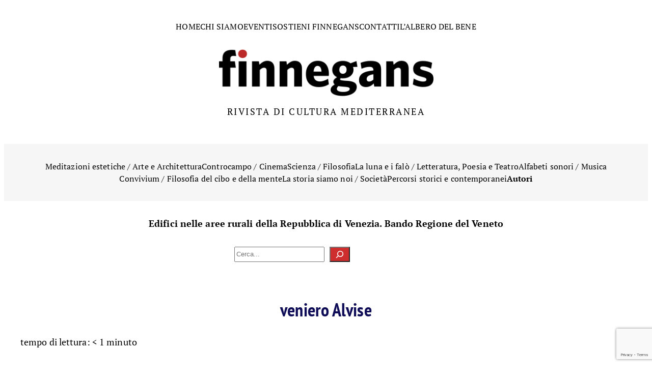

--- FILE ---
content_type: text/html; charset=utf-8
request_url: https://www.google.com/recaptcha/api2/anchor?ar=1&k=6LfurOYeAAAAAFCTFpfMBTzDlgxZRZ0jqz7uulMO&co=aHR0cHM6Ly9maW5uZWdhbnMuaXQ6NDQz&hl=en&v=PoyoqOPhxBO7pBk68S4YbpHZ&size=invisible&anchor-ms=20000&execute-ms=30000&cb=y5ege669ovn6
body_size: 48542
content:
<!DOCTYPE HTML><html dir="ltr" lang="en"><head><meta http-equiv="Content-Type" content="text/html; charset=UTF-8">
<meta http-equiv="X-UA-Compatible" content="IE=edge">
<title>reCAPTCHA</title>
<style type="text/css">
/* cyrillic-ext */
@font-face {
  font-family: 'Roboto';
  font-style: normal;
  font-weight: 400;
  font-stretch: 100%;
  src: url(//fonts.gstatic.com/s/roboto/v48/KFO7CnqEu92Fr1ME7kSn66aGLdTylUAMa3GUBHMdazTgWw.woff2) format('woff2');
  unicode-range: U+0460-052F, U+1C80-1C8A, U+20B4, U+2DE0-2DFF, U+A640-A69F, U+FE2E-FE2F;
}
/* cyrillic */
@font-face {
  font-family: 'Roboto';
  font-style: normal;
  font-weight: 400;
  font-stretch: 100%;
  src: url(//fonts.gstatic.com/s/roboto/v48/KFO7CnqEu92Fr1ME7kSn66aGLdTylUAMa3iUBHMdazTgWw.woff2) format('woff2');
  unicode-range: U+0301, U+0400-045F, U+0490-0491, U+04B0-04B1, U+2116;
}
/* greek-ext */
@font-face {
  font-family: 'Roboto';
  font-style: normal;
  font-weight: 400;
  font-stretch: 100%;
  src: url(//fonts.gstatic.com/s/roboto/v48/KFO7CnqEu92Fr1ME7kSn66aGLdTylUAMa3CUBHMdazTgWw.woff2) format('woff2');
  unicode-range: U+1F00-1FFF;
}
/* greek */
@font-face {
  font-family: 'Roboto';
  font-style: normal;
  font-weight: 400;
  font-stretch: 100%;
  src: url(//fonts.gstatic.com/s/roboto/v48/KFO7CnqEu92Fr1ME7kSn66aGLdTylUAMa3-UBHMdazTgWw.woff2) format('woff2');
  unicode-range: U+0370-0377, U+037A-037F, U+0384-038A, U+038C, U+038E-03A1, U+03A3-03FF;
}
/* math */
@font-face {
  font-family: 'Roboto';
  font-style: normal;
  font-weight: 400;
  font-stretch: 100%;
  src: url(//fonts.gstatic.com/s/roboto/v48/KFO7CnqEu92Fr1ME7kSn66aGLdTylUAMawCUBHMdazTgWw.woff2) format('woff2');
  unicode-range: U+0302-0303, U+0305, U+0307-0308, U+0310, U+0312, U+0315, U+031A, U+0326-0327, U+032C, U+032F-0330, U+0332-0333, U+0338, U+033A, U+0346, U+034D, U+0391-03A1, U+03A3-03A9, U+03B1-03C9, U+03D1, U+03D5-03D6, U+03F0-03F1, U+03F4-03F5, U+2016-2017, U+2034-2038, U+203C, U+2040, U+2043, U+2047, U+2050, U+2057, U+205F, U+2070-2071, U+2074-208E, U+2090-209C, U+20D0-20DC, U+20E1, U+20E5-20EF, U+2100-2112, U+2114-2115, U+2117-2121, U+2123-214F, U+2190, U+2192, U+2194-21AE, U+21B0-21E5, U+21F1-21F2, U+21F4-2211, U+2213-2214, U+2216-22FF, U+2308-230B, U+2310, U+2319, U+231C-2321, U+2336-237A, U+237C, U+2395, U+239B-23B7, U+23D0, U+23DC-23E1, U+2474-2475, U+25AF, U+25B3, U+25B7, U+25BD, U+25C1, U+25CA, U+25CC, U+25FB, U+266D-266F, U+27C0-27FF, U+2900-2AFF, U+2B0E-2B11, U+2B30-2B4C, U+2BFE, U+3030, U+FF5B, U+FF5D, U+1D400-1D7FF, U+1EE00-1EEFF;
}
/* symbols */
@font-face {
  font-family: 'Roboto';
  font-style: normal;
  font-weight: 400;
  font-stretch: 100%;
  src: url(//fonts.gstatic.com/s/roboto/v48/KFO7CnqEu92Fr1ME7kSn66aGLdTylUAMaxKUBHMdazTgWw.woff2) format('woff2');
  unicode-range: U+0001-000C, U+000E-001F, U+007F-009F, U+20DD-20E0, U+20E2-20E4, U+2150-218F, U+2190, U+2192, U+2194-2199, U+21AF, U+21E6-21F0, U+21F3, U+2218-2219, U+2299, U+22C4-22C6, U+2300-243F, U+2440-244A, U+2460-24FF, U+25A0-27BF, U+2800-28FF, U+2921-2922, U+2981, U+29BF, U+29EB, U+2B00-2BFF, U+4DC0-4DFF, U+FFF9-FFFB, U+10140-1018E, U+10190-1019C, U+101A0, U+101D0-101FD, U+102E0-102FB, U+10E60-10E7E, U+1D2C0-1D2D3, U+1D2E0-1D37F, U+1F000-1F0FF, U+1F100-1F1AD, U+1F1E6-1F1FF, U+1F30D-1F30F, U+1F315, U+1F31C, U+1F31E, U+1F320-1F32C, U+1F336, U+1F378, U+1F37D, U+1F382, U+1F393-1F39F, U+1F3A7-1F3A8, U+1F3AC-1F3AF, U+1F3C2, U+1F3C4-1F3C6, U+1F3CA-1F3CE, U+1F3D4-1F3E0, U+1F3ED, U+1F3F1-1F3F3, U+1F3F5-1F3F7, U+1F408, U+1F415, U+1F41F, U+1F426, U+1F43F, U+1F441-1F442, U+1F444, U+1F446-1F449, U+1F44C-1F44E, U+1F453, U+1F46A, U+1F47D, U+1F4A3, U+1F4B0, U+1F4B3, U+1F4B9, U+1F4BB, U+1F4BF, U+1F4C8-1F4CB, U+1F4D6, U+1F4DA, U+1F4DF, U+1F4E3-1F4E6, U+1F4EA-1F4ED, U+1F4F7, U+1F4F9-1F4FB, U+1F4FD-1F4FE, U+1F503, U+1F507-1F50B, U+1F50D, U+1F512-1F513, U+1F53E-1F54A, U+1F54F-1F5FA, U+1F610, U+1F650-1F67F, U+1F687, U+1F68D, U+1F691, U+1F694, U+1F698, U+1F6AD, U+1F6B2, U+1F6B9-1F6BA, U+1F6BC, U+1F6C6-1F6CF, U+1F6D3-1F6D7, U+1F6E0-1F6EA, U+1F6F0-1F6F3, U+1F6F7-1F6FC, U+1F700-1F7FF, U+1F800-1F80B, U+1F810-1F847, U+1F850-1F859, U+1F860-1F887, U+1F890-1F8AD, U+1F8B0-1F8BB, U+1F8C0-1F8C1, U+1F900-1F90B, U+1F93B, U+1F946, U+1F984, U+1F996, U+1F9E9, U+1FA00-1FA6F, U+1FA70-1FA7C, U+1FA80-1FA89, U+1FA8F-1FAC6, U+1FACE-1FADC, U+1FADF-1FAE9, U+1FAF0-1FAF8, U+1FB00-1FBFF;
}
/* vietnamese */
@font-face {
  font-family: 'Roboto';
  font-style: normal;
  font-weight: 400;
  font-stretch: 100%;
  src: url(//fonts.gstatic.com/s/roboto/v48/KFO7CnqEu92Fr1ME7kSn66aGLdTylUAMa3OUBHMdazTgWw.woff2) format('woff2');
  unicode-range: U+0102-0103, U+0110-0111, U+0128-0129, U+0168-0169, U+01A0-01A1, U+01AF-01B0, U+0300-0301, U+0303-0304, U+0308-0309, U+0323, U+0329, U+1EA0-1EF9, U+20AB;
}
/* latin-ext */
@font-face {
  font-family: 'Roboto';
  font-style: normal;
  font-weight: 400;
  font-stretch: 100%;
  src: url(//fonts.gstatic.com/s/roboto/v48/KFO7CnqEu92Fr1ME7kSn66aGLdTylUAMa3KUBHMdazTgWw.woff2) format('woff2');
  unicode-range: U+0100-02BA, U+02BD-02C5, U+02C7-02CC, U+02CE-02D7, U+02DD-02FF, U+0304, U+0308, U+0329, U+1D00-1DBF, U+1E00-1E9F, U+1EF2-1EFF, U+2020, U+20A0-20AB, U+20AD-20C0, U+2113, U+2C60-2C7F, U+A720-A7FF;
}
/* latin */
@font-face {
  font-family: 'Roboto';
  font-style: normal;
  font-weight: 400;
  font-stretch: 100%;
  src: url(//fonts.gstatic.com/s/roboto/v48/KFO7CnqEu92Fr1ME7kSn66aGLdTylUAMa3yUBHMdazQ.woff2) format('woff2');
  unicode-range: U+0000-00FF, U+0131, U+0152-0153, U+02BB-02BC, U+02C6, U+02DA, U+02DC, U+0304, U+0308, U+0329, U+2000-206F, U+20AC, U+2122, U+2191, U+2193, U+2212, U+2215, U+FEFF, U+FFFD;
}
/* cyrillic-ext */
@font-face {
  font-family: 'Roboto';
  font-style: normal;
  font-weight: 500;
  font-stretch: 100%;
  src: url(//fonts.gstatic.com/s/roboto/v48/KFO7CnqEu92Fr1ME7kSn66aGLdTylUAMa3GUBHMdazTgWw.woff2) format('woff2');
  unicode-range: U+0460-052F, U+1C80-1C8A, U+20B4, U+2DE0-2DFF, U+A640-A69F, U+FE2E-FE2F;
}
/* cyrillic */
@font-face {
  font-family: 'Roboto';
  font-style: normal;
  font-weight: 500;
  font-stretch: 100%;
  src: url(//fonts.gstatic.com/s/roboto/v48/KFO7CnqEu92Fr1ME7kSn66aGLdTylUAMa3iUBHMdazTgWw.woff2) format('woff2');
  unicode-range: U+0301, U+0400-045F, U+0490-0491, U+04B0-04B1, U+2116;
}
/* greek-ext */
@font-face {
  font-family: 'Roboto';
  font-style: normal;
  font-weight: 500;
  font-stretch: 100%;
  src: url(//fonts.gstatic.com/s/roboto/v48/KFO7CnqEu92Fr1ME7kSn66aGLdTylUAMa3CUBHMdazTgWw.woff2) format('woff2');
  unicode-range: U+1F00-1FFF;
}
/* greek */
@font-face {
  font-family: 'Roboto';
  font-style: normal;
  font-weight: 500;
  font-stretch: 100%;
  src: url(//fonts.gstatic.com/s/roboto/v48/KFO7CnqEu92Fr1ME7kSn66aGLdTylUAMa3-UBHMdazTgWw.woff2) format('woff2');
  unicode-range: U+0370-0377, U+037A-037F, U+0384-038A, U+038C, U+038E-03A1, U+03A3-03FF;
}
/* math */
@font-face {
  font-family: 'Roboto';
  font-style: normal;
  font-weight: 500;
  font-stretch: 100%;
  src: url(//fonts.gstatic.com/s/roboto/v48/KFO7CnqEu92Fr1ME7kSn66aGLdTylUAMawCUBHMdazTgWw.woff2) format('woff2');
  unicode-range: U+0302-0303, U+0305, U+0307-0308, U+0310, U+0312, U+0315, U+031A, U+0326-0327, U+032C, U+032F-0330, U+0332-0333, U+0338, U+033A, U+0346, U+034D, U+0391-03A1, U+03A3-03A9, U+03B1-03C9, U+03D1, U+03D5-03D6, U+03F0-03F1, U+03F4-03F5, U+2016-2017, U+2034-2038, U+203C, U+2040, U+2043, U+2047, U+2050, U+2057, U+205F, U+2070-2071, U+2074-208E, U+2090-209C, U+20D0-20DC, U+20E1, U+20E5-20EF, U+2100-2112, U+2114-2115, U+2117-2121, U+2123-214F, U+2190, U+2192, U+2194-21AE, U+21B0-21E5, U+21F1-21F2, U+21F4-2211, U+2213-2214, U+2216-22FF, U+2308-230B, U+2310, U+2319, U+231C-2321, U+2336-237A, U+237C, U+2395, U+239B-23B7, U+23D0, U+23DC-23E1, U+2474-2475, U+25AF, U+25B3, U+25B7, U+25BD, U+25C1, U+25CA, U+25CC, U+25FB, U+266D-266F, U+27C0-27FF, U+2900-2AFF, U+2B0E-2B11, U+2B30-2B4C, U+2BFE, U+3030, U+FF5B, U+FF5D, U+1D400-1D7FF, U+1EE00-1EEFF;
}
/* symbols */
@font-face {
  font-family: 'Roboto';
  font-style: normal;
  font-weight: 500;
  font-stretch: 100%;
  src: url(//fonts.gstatic.com/s/roboto/v48/KFO7CnqEu92Fr1ME7kSn66aGLdTylUAMaxKUBHMdazTgWw.woff2) format('woff2');
  unicode-range: U+0001-000C, U+000E-001F, U+007F-009F, U+20DD-20E0, U+20E2-20E4, U+2150-218F, U+2190, U+2192, U+2194-2199, U+21AF, U+21E6-21F0, U+21F3, U+2218-2219, U+2299, U+22C4-22C6, U+2300-243F, U+2440-244A, U+2460-24FF, U+25A0-27BF, U+2800-28FF, U+2921-2922, U+2981, U+29BF, U+29EB, U+2B00-2BFF, U+4DC0-4DFF, U+FFF9-FFFB, U+10140-1018E, U+10190-1019C, U+101A0, U+101D0-101FD, U+102E0-102FB, U+10E60-10E7E, U+1D2C0-1D2D3, U+1D2E0-1D37F, U+1F000-1F0FF, U+1F100-1F1AD, U+1F1E6-1F1FF, U+1F30D-1F30F, U+1F315, U+1F31C, U+1F31E, U+1F320-1F32C, U+1F336, U+1F378, U+1F37D, U+1F382, U+1F393-1F39F, U+1F3A7-1F3A8, U+1F3AC-1F3AF, U+1F3C2, U+1F3C4-1F3C6, U+1F3CA-1F3CE, U+1F3D4-1F3E0, U+1F3ED, U+1F3F1-1F3F3, U+1F3F5-1F3F7, U+1F408, U+1F415, U+1F41F, U+1F426, U+1F43F, U+1F441-1F442, U+1F444, U+1F446-1F449, U+1F44C-1F44E, U+1F453, U+1F46A, U+1F47D, U+1F4A3, U+1F4B0, U+1F4B3, U+1F4B9, U+1F4BB, U+1F4BF, U+1F4C8-1F4CB, U+1F4D6, U+1F4DA, U+1F4DF, U+1F4E3-1F4E6, U+1F4EA-1F4ED, U+1F4F7, U+1F4F9-1F4FB, U+1F4FD-1F4FE, U+1F503, U+1F507-1F50B, U+1F50D, U+1F512-1F513, U+1F53E-1F54A, U+1F54F-1F5FA, U+1F610, U+1F650-1F67F, U+1F687, U+1F68D, U+1F691, U+1F694, U+1F698, U+1F6AD, U+1F6B2, U+1F6B9-1F6BA, U+1F6BC, U+1F6C6-1F6CF, U+1F6D3-1F6D7, U+1F6E0-1F6EA, U+1F6F0-1F6F3, U+1F6F7-1F6FC, U+1F700-1F7FF, U+1F800-1F80B, U+1F810-1F847, U+1F850-1F859, U+1F860-1F887, U+1F890-1F8AD, U+1F8B0-1F8BB, U+1F8C0-1F8C1, U+1F900-1F90B, U+1F93B, U+1F946, U+1F984, U+1F996, U+1F9E9, U+1FA00-1FA6F, U+1FA70-1FA7C, U+1FA80-1FA89, U+1FA8F-1FAC6, U+1FACE-1FADC, U+1FADF-1FAE9, U+1FAF0-1FAF8, U+1FB00-1FBFF;
}
/* vietnamese */
@font-face {
  font-family: 'Roboto';
  font-style: normal;
  font-weight: 500;
  font-stretch: 100%;
  src: url(//fonts.gstatic.com/s/roboto/v48/KFO7CnqEu92Fr1ME7kSn66aGLdTylUAMa3OUBHMdazTgWw.woff2) format('woff2');
  unicode-range: U+0102-0103, U+0110-0111, U+0128-0129, U+0168-0169, U+01A0-01A1, U+01AF-01B0, U+0300-0301, U+0303-0304, U+0308-0309, U+0323, U+0329, U+1EA0-1EF9, U+20AB;
}
/* latin-ext */
@font-face {
  font-family: 'Roboto';
  font-style: normal;
  font-weight: 500;
  font-stretch: 100%;
  src: url(//fonts.gstatic.com/s/roboto/v48/KFO7CnqEu92Fr1ME7kSn66aGLdTylUAMa3KUBHMdazTgWw.woff2) format('woff2');
  unicode-range: U+0100-02BA, U+02BD-02C5, U+02C7-02CC, U+02CE-02D7, U+02DD-02FF, U+0304, U+0308, U+0329, U+1D00-1DBF, U+1E00-1E9F, U+1EF2-1EFF, U+2020, U+20A0-20AB, U+20AD-20C0, U+2113, U+2C60-2C7F, U+A720-A7FF;
}
/* latin */
@font-face {
  font-family: 'Roboto';
  font-style: normal;
  font-weight: 500;
  font-stretch: 100%;
  src: url(//fonts.gstatic.com/s/roboto/v48/KFO7CnqEu92Fr1ME7kSn66aGLdTylUAMa3yUBHMdazQ.woff2) format('woff2');
  unicode-range: U+0000-00FF, U+0131, U+0152-0153, U+02BB-02BC, U+02C6, U+02DA, U+02DC, U+0304, U+0308, U+0329, U+2000-206F, U+20AC, U+2122, U+2191, U+2193, U+2212, U+2215, U+FEFF, U+FFFD;
}
/* cyrillic-ext */
@font-face {
  font-family: 'Roboto';
  font-style: normal;
  font-weight: 900;
  font-stretch: 100%;
  src: url(//fonts.gstatic.com/s/roboto/v48/KFO7CnqEu92Fr1ME7kSn66aGLdTylUAMa3GUBHMdazTgWw.woff2) format('woff2');
  unicode-range: U+0460-052F, U+1C80-1C8A, U+20B4, U+2DE0-2DFF, U+A640-A69F, U+FE2E-FE2F;
}
/* cyrillic */
@font-face {
  font-family: 'Roboto';
  font-style: normal;
  font-weight: 900;
  font-stretch: 100%;
  src: url(//fonts.gstatic.com/s/roboto/v48/KFO7CnqEu92Fr1ME7kSn66aGLdTylUAMa3iUBHMdazTgWw.woff2) format('woff2');
  unicode-range: U+0301, U+0400-045F, U+0490-0491, U+04B0-04B1, U+2116;
}
/* greek-ext */
@font-face {
  font-family: 'Roboto';
  font-style: normal;
  font-weight: 900;
  font-stretch: 100%;
  src: url(//fonts.gstatic.com/s/roboto/v48/KFO7CnqEu92Fr1ME7kSn66aGLdTylUAMa3CUBHMdazTgWw.woff2) format('woff2');
  unicode-range: U+1F00-1FFF;
}
/* greek */
@font-face {
  font-family: 'Roboto';
  font-style: normal;
  font-weight: 900;
  font-stretch: 100%;
  src: url(//fonts.gstatic.com/s/roboto/v48/KFO7CnqEu92Fr1ME7kSn66aGLdTylUAMa3-UBHMdazTgWw.woff2) format('woff2');
  unicode-range: U+0370-0377, U+037A-037F, U+0384-038A, U+038C, U+038E-03A1, U+03A3-03FF;
}
/* math */
@font-face {
  font-family: 'Roboto';
  font-style: normal;
  font-weight: 900;
  font-stretch: 100%;
  src: url(//fonts.gstatic.com/s/roboto/v48/KFO7CnqEu92Fr1ME7kSn66aGLdTylUAMawCUBHMdazTgWw.woff2) format('woff2');
  unicode-range: U+0302-0303, U+0305, U+0307-0308, U+0310, U+0312, U+0315, U+031A, U+0326-0327, U+032C, U+032F-0330, U+0332-0333, U+0338, U+033A, U+0346, U+034D, U+0391-03A1, U+03A3-03A9, U+03B1-03C9, U+03D1, U+03D5-03D6, U+03F0-03F1, U+03F4-03F5, U+2016-2017, U+2034-2038, U+203C, U+2040, U+2043, U+2047, U+2050, U+2057, U+205F, U+2070-2071, U+2074-208E, U+2090-209C, U+20D0-20DC, U+20E1, U+20E5-20EF, U+2100-2112, U+2114-2115, U+2117-2121, U+2123-214F, U+2190, U+2192, U+2194-21AE, U+21B0-21E5, U+21F1-21F2, U+21F4-2211, U+2213-2214, U+2216-22FF, U+2308-230B, U+2310, U+2319, U+231C-2321, U+2336-237A, U+237C, U+2395, U+239B-23B7, U+23D0, U+23DC-23E1, U+2474-2475, U+25AF, U+25B3, U+25B7, U+25BD, U+25C1, U+25CA, U+25CC, U+25FB, U+266D-266F, U+27C0-27FF, U+2900-2AFF, U+2B0E-2B11, U+2B30-2B4C, U+2BFE, U+3030, U+FF5B, U+FF5D, U+1D400-1D7FF, U+1EE00-1EEFF;
}
/* symbols */
@font-face {
  font-family: 'Roboto';
  font-style: normal;
  font-weight: 900;
  font-stretch: 100%;
  src: url(//fonts.gstatic.com/s/roboto/v48/KFO7CnqEu92Fr1ME7kSn66aGLdTylUAMaxKUBHMdazTgWw.woff2) format('woff2');
  unicode-range: U+0001-000C, U+000E-001F, U+007F-009F, U+20DD-20E0, U+20E2-20E4, U+2150-218F, U+2190, U+2192, U+2194-2199, U+21AF, U+21E6-21F0, U+21F3, U+2218-2219, U+2299, U+22C4-22C6, U+2300-243F, U+2440-244A, U+2460-24FF, U+25A0-27BF, U+2800-28FF, U+2921-2922, U+2981, U+29BF, U+29EB, U+2B00-2BFF, U+4DC0-4DFF, U+FFF9-FFFB, U+10140-1018E, U+10190-1019C, U+101A0, U+101D0-101FD, U+102E0-102FB, U+10E60-10E7E, U+1D2C0-1D2D3, U+1D2E0-1D37F, U+1F000-1F0FF, U+1F100-1F1AD, U+1F1E6-1F1FF, U+1F30D-1F30F, U+1F315, U+1F31C, U+1F31E, U+1F320-1F32C, U+1F336, U+1F378, U+1F37D, U+1F382, U+1F393-1F39F, U+1F3A7-1F3A8, U+1F3AC-1F3AF, U+1F3C2, U+1F3C4-1F3C6, U+1F3CA-1F3CE, U+1F3D4-1F3E0, U+1F3ED, U+1F3F1-1F3F3, U+1F3F5-1F3F7, U+1F408, U+1F415, U+1F41F, U+1F426, U+1F43F, U+1F441-1F442, U+1F444, U+1F446-1F449, U+1F44C-1F44E, U+1F453, U+1F46A, U+1F47D, U+1F4A3, U+1F4B0, U+1F4B3, U+1F4B9, U+1F4BB, U+1F4BF, U+1F4C8-1F4CB, U+1F4D6, U+1F4DA, U+1F4DF, U+1F4E3-1F4E6, U+1F4EA-1F4ED, U+1F4F7, U+1F4F9-1F4FB, U+1F4FD-1F4FE, U+1F503, U+1F507-1F50B, U+1F50D, U+1F512-1F513, U+1F53E-1F54A, U+1F54F-1F5FA, U+1F610, U+1F650-1F67F, U+1F687, U+1F68D, U+1F691, U+1F694, U+1F698, U+1F6AD, U+1F6B2, U+1F6B9-1F6BA, U+1F6BC, U+1F6C6-1F6CF, U+1F6D3-1F6D7, U+1F6E0-1F6EA, U+1F6F0-1F6F3, U+1F6F7-1F6FC, U+1F700-1F7FF, U+1F800-1F80B, U+1F810-1F847, U+1F850-1F859, U+1F860-1F887, U+1F890-1F8AD, U+1F8B0-1F8BB, U+1F8C0-1F8C1, U+1F900-1F90B, U+1F93B, U+1F946, U+1F984, U+1F996, U+1F9E9, U+1FA00-1FA6F, U+1FA70-1FA7C, U+1FA80-1FA89, U+1FA8F-1FAC6, U+1FACE-1FADC, U+1FADF-1FAE9, U+1FAF0-1FAF8, U+1FB00-1FBFF;
}
/* vietnamese */
@font-face {
  font-family: 'Roboto';
  font-style: normal;
  font-weight: 900;
  font-stretch: 100%;
  src: url(//fonts.gstatic.com/s/roboto/v48/KFO7CnqEu92Fr1ME7kSn66aGLdTylUAMa3OUBHMdazTgWw.woff2) format('woff2');
  unicode-range: U+0102-0103, U+0110-0111, U+0128-0129, U+0168-0169, U+01A0-01A1, U+01AF-01B0, U+0300-0301, U+0303-0304, U+0308-0309, U+0323, U+0329, U+1EA0-1EF9, U+20AB;
}
/* latin-ext */
@font-face {
  font-family: 'Roboto';
  font-style: normal;
  font-weight: 900;
  font-stretch: 100%;
  src: url(//fonts.gstatic.com/s/roboto/v48/KFO7CnqEu92Fr1ME7kSn66aGLdTylUAMa3KUBHMdazTgWw.woff2) format('woff2');
  unicode-range: U+0100-02BA, U+02BD-02C5, U+02C7-02CC, U+02CE-02D7, U+02DD-02FF, U+0304, U+0308, U+0329, U+1D00-1DBF, U+1E00-1E9F, U+1EF2-1EFF, U+2020, U+20A0-20AB, U+20AD-20C0, U+2113, U+2C60-2C7F, U+A720-A7FF;
}
/* latin */
@font-face {
  font-family: 'Roboto';
  font-style: normal;
  font-weight: 900;
  font-stretch: 100%;
  src: url(//fonts.gstatic.com/s/roboto/v48/KFO7CnqEu92Fr1ME7kSn66aGLdTylUAMa3yUBHMdazQ.woff2) format('woff2');
  unicode-range: U+0000-00FF, U+0131, U+0152-0153, U+02BB-02BC, U+02C6, U+02DA, U+02DC, U+0304, U+0308, U+0329, U+2000-206F, U+20AC, U+2122, U+2191, U+2193, U+2212, U+2215, U+FEFF, U+FFFD;
}

</style>
<link rel="stylesheet" type="text/css" href="https://www.gstatic.com/recaptcha/releases/PoyoqOPhxBO7pBk68S4YbpHZ/styles__ltr.css">
<script nonce="CR5_xogOg8kHZ2XVfNSIBg" type="text/javascript">window['__recaptcha_api'] = 'https://www.google.com/recaptcha/api2/';</script>
<script type="text/javascript" src="https://www.gstatic.com/recaptcha/releases/PoyoqOPhxBO7pBk68S4YbpHZ/recaptcha__en.js" nonce="CR5_xogOg8kHZ2XVfNSIBg">
      
    </script></head>
<body><div id="rc-anchor-alert" class="rc-anchor-alert"></div>
<input type="hidden" id="recaptcha-token" value="[base64]">
<script type="text/javascript" nonce="CR5_xogOg8kHZ2XVfNSIBg">
      recaptcha.anchor.Main.init("[\x22ainput\x22,[\x22bgdata\x22,\x22\x22,\[base64]/[base64]/UltIKytdPWE6KGE8MjA0OD9SW0grK109YT4+NnwxOTI6KChhJjY0NTEyKT09NTUyOTYmJnErMTxoLmxlbmd0aCYmKGguY2hhckNvZGVBdChxKzEpJjY0NTEyKT09NTYzMjA/[base64]/MjU1OlI/[base64]/[base64]/[base64]/[base64]/[base64]/[base64]/[base64]/[base64]/[base64]/[base64]\x22,\[base64]\x22,\x22AcOiJzAcCGUnQ8O/OQYVXAPDtmxRw5lUbj1fTcOMQ33Cs3JNw6B7w5lPaHpWw4DCgMKgQkRowpliw5Vxw4LDrwPDvVvDicKSZgrCqF/[base64]/CqgjCm3RkdgQ4w7TCkSYTwrjCj8O/[base64]/w7LCi8K3woXDnQLCsMOTPzPDgErCoBTDqB/CjsOOK8O0AcOCw6nCnsKAbzLCvsO4w7A0VH/ChcOyZMKXJ8O+X8OsYH3CtxbDuz7DmTEcAngFcnUww64Kw7nClxbDjcKVaHMmAAvDh8K6w7QOw4dWRwTCuMO9wq3DncOGw73CjTrDvMOdw44nwqTDqMKWw7B2AQLDvsKUYsKmF8K9QcK2E8Kqe8K/[base64]/wqvCtmzDosODSMKxAkI4SETCqMOiw5fDs8KawovCnzjDh2AtwpcGV8Kzwp7DujrClcKRdsKJUhbDk8OSRUVmwrDDucK/[base64]/Cp8Ogwr4FOsK+YynCnsKWwqPDuXhbFcKAIifDrGbCtcOVNnsww74YSsOewr/CvVBKJ3FtwrnCviXDqcKiw73CghPDhMOvOzPDh1QVw7d2w5rCr0DDkMONwozCvsKaQlMnXcO5XWhtw7rDqsOVUxUfwrM8wprCm8KtXUM7H8OAwpA6J8OFLT8Hw5/Do8O9wrJVUsOtPsKXwokMw7M+fsOnw58fw6/CoMOQIlfCiMKhw4xMwp9iw5TCk8KGBnppPsOrJMKHHUXDlV3Dp8K5wpYDwrdVwrfCqXEOcF7CvsKsworDlsKcw4TDtCB2EGcow7MFw5TDoF1vBVfCvnrCp8KCw5nClAPDmsOnP1bCpMKVFD7DocOBw6U/KcOPw7rClGfDrsO8I8KAK8O9w4fDuX/[base64]/DgTDCu8K6woDDoMK8WCHDh8KQfG9OwqLCig4Iwq4dXilMw6LCjsOLwq7DtcKRe8KSwpLCisOleMOLasOgE8O7wq07D8OHGcKWS8OeJG/CvlzClTXCpsOSHwfCvsKSe03CqMOiCMOQUcKWS8KnwofChmTCu8Oqw5IxT8K5MMOzREwmc8O2woPCqcK+w6URwozDtDnCuMOMPzHDr8K5eV5AwrHDh8KAwrwVwprChivCs8Opw6YCwrXDo8K7F8K3w7kxZGIVBX/DpsKQGcKQwpbCkHLDq8KmworCkcKfwp7DoQUqBD7CujXCkFguPyBAwoQ8UMKwN1l4w4zCji/Dhm3Cg8KBPsK4wpQuf8O0wqnChkrDjgYiw5rChcKRdlcLwrrCkWlHUcKRInXDqcO4O8OjwqUJwqUbwqwhw6zDkC3Cq8K1w6YOw4DCr8KZw61sVxzCtATCn8Orw7FFw5PCpU/CpsO3wqXCkxl2W8K5wqF/w580w75GcnXDg1lNUQDCssO0woXCqEtXwo46w7gSwrvCsMKofMK/LF3Dt8OQw4rDvcOaCcKgcy3DpSZiZsKBEFhtw6vDrXrDvsO3wp5ECDQ7w6Ygw4TCr8Ozwq/DpMK+w7AEAMOQw6NVwqHDksOcKsKkwrE9QnzCkTLCmcODwprDjQQhwpVjeMOkwrXDrsKpc8O/w6Bcw6fClXJ3MD0JLVY7EEjCkMOuwp5nU2bDucODGBDCukVswpfDqsKrwqzDrsOjZzJyAA9cDH09Qm3DjcOqCwsBwqbDvwXDmMO1P0Z7w6wHwq1lwpPCjsKkw7lRPH9YAcKEYScNwo4edcKXfR/[base64]/IsOMWMOuK0jCulDCiDUBbic0wqcXw5Ybw6wuw7tkw6LDtsKFecKVwovCnzFqw4IawpbCnCMNw5Fuw6fCtsO7MwrCnFptKMOYwpJFw5YIw67CvkPCosKawr8yRUt1wp8zw5xVwoA2K2ExwpnDi8OfEMOIwr/CsnwTwp08XTVhw4PCksKZw4tHw7zDgxRTw4PDk19xT8OSRMOfw7/CknZBwq3DrC5IK3fCnxczw7AawrnDqjBvwpQPLkvCt8KHwp7CnFrDrcOcwqkKYMOgZcKrUk4twozCo3DCssKtVWNtIBBofxjCklt7HHkJw4cVbz05ecKxwpMhwrrCn8ONw77DgcOQGn02wojCksOsMkQ6w6TDhlIKK8OTLVJfbznDnMO9w7PDksO/TcOKLVspw4JfVxzCmcOsWTvCicO7HMKdYm/CkcKodzQZNsOdQmjChcOoScKOwoDCpHpJwpnChkx4PMOZBsOzWFIAwrbDiB5AwqoOMDpvFTwtS8KuYFtnw5Mfw6vDsgYWcSLCixDCtMKaQlwIw65xwod9LsOdHk9lwoPDpMKbw78Bwo/[base64]/wrLDmHjDgcKVw5syw7TDnjfDhmApfsKtw57Cg3FBDsK6b1DCvsOvwo0nwozCjnkkwpjCj8K6w47DpMOAMsK4wpbDnRdMNMOEwrNEwpIZwr5NAEgmNxUBOMKOwp/DqMKqPsOmwqjCpUNSw7vCnWRNwqxow6obw5EKXMOrGMOGwpIyMMO3w6lFFQoQwq91NElTwq4vBMOuwq/DgjzDuMKgwo7CkSrCnwnCicOcW8ODOMKrwocew7IGFcOMwrQmWcKqwpM4w4LDjh3DomJpQjDDiAAjKsKvwrjDlsOjbgPCin9two4fw5EuwrjCsw0VFl3DpsOWwqshw6/CosKfw7M9EA15wobCpMOdwrfDnsOHwqArQcOUw7LCqsKhEMKmcsOQVihZB8KZw5fCsBZdwr3DnkYiw5Uew4/DoxljbcKfAsKHQcOUR8KPw5caL8OyIzfCtcOEJ8K9wpMtRl/DmsKSw6PDuivDjU4SMFdhAVcMwrfDuFzDmSDDscOxDXvDqUPDn3fCmzXCp8KQwroAw41EL14sw63DhVp0wp3CtsOCw5nDhQYZw5/Dt24OZHN5w5tAWsKDwpjCqEzDulTDg8Ojw6wZwoNuVcO8w47CtiJow5tUIEU0wrhoKCIYZ09owplCT8KCNcOeWEwKW8K2azHCt1vCrgbDvMKKwoPCvMKPwqRYwpoQcsOXAMKvLnUNw4dJwodecjLDoMOqcV5fwrPCjnzCvgLDklvCtC/Co8KZw7xuwrdww7NuaR/CsWbDn2vDocOLdHoxXsOcZE9mYkDDoWQeDwDCiHwFKcOqwoVDJmtKaTDCosOGQUB6w73CthDChsOrw6tMMDTDl8OWFC7DvRIhfMKiYFQpw5/DrmHDi8Kyw6xowrpMDsOmb07CpMKzwp0yUF3DmcK7YwjDk8KJU8Oowp7CpRAnwpDCqxtqw4QXP8KxHU/[base64]/[base64]/W8O4w6fCriIjwrPDhcK/[base64]/[base64]/CkG7Dt8K5WizDpwTDimlXwqTCkMOMw5IWwp7CnsKXF8KVwq/Cv8KWwql4WsK8w5rCgzDDrlrDiQvDszHDmcOld8K3woXDvsOBwo/ChMOxw7nDtmXChcOgIsKSWkfCicONDcKdw5AJXnEJD8OuWMO+egYsX3jDqcKQwqPCvMOUwqwOw51TEXfDgybDmBPDssOVwqnChHYuw7xsCTg0w6bDtW/DlCN8JyfDt0tow7/[base64]/[base64]/CpgNnXF85YsKQRsKjw6HDlXhYdXjCk8OlDMKxVUBsVDNyw7fCm3MNEGxYw4DDqMKfwoNVwrrDpkI1bTwiw7HDkQAewrHDlsOPwowHw69xJXDCtcO7dsOJw7p8JcKtw4NlYC/DucOfTsOiWMO2dhbCgHbChwTDskXCl8KlHcKnJsOBF0bDhxXDjjHDosOCwrjChcKbw7U+VsOkw75eFjjDkFDDnEvCpFHDjAcvLlPDocKVwpLDk8OMwrLDhEErVi/Cl0F2DMKnw6DCiMKFwrrCjj/CjS45XmYiCVU9RWHDgE/[base64]/CnWlWVsObVVBRCcKrwrrDtC/CtCY0w69Awq/DgMKOwpI3QMKcw6hCw7FeCgELw41ZE3wfw67Dtw7DnMO3B8OaHcOkBmMuAFBowo7Dj8OUwrpnbsOawocXw6I8wqTCjMOaDClJInzCl8Oew5PCpVvDtsOMZMOpE8OYfRzCtsOxQ8O7HsKjZV/[base64]/CjMOIJcKzYMKrwoZHZcOMcMOxdsOvEsO2BMOawr7CuD5Cwp8kLsKSV2xfGMKJwp7DnlvCsSN+w5bCqnjCgMKdwoDDgjPClsOBwozDtMKGdcOzDiDCjsOQK8K/Kw1JCjZ7LSDCtW0ew4nClVXCv1rClsK/[base64]/CicKUwojDgMOoPMKawpvCjMOZBWl1TRV2QcK+UMOww73DgmTCqkENwpXCk8ODw5/DgjnDvF/DmUfCgXrComAyw74Gwq0Sw61XwpDDvw4Xwoxyw43CoMOpAsKZw5FJUsKfw63Dv0XCjWVDa35MD8OoOUvCpMKvw6wmVgXCgcODHcOOBU5pw49WHFdqYg0Fw7tQYV8Uw7AGw6ZcZcOhw512fsOKwpLCqXRjR8KXwqDCr8KbbcOQesOSWnvDlcKCwooHw6pZwqh/[base64]/DsB7DslsSL8OVw7XDpMO1ChbCisKhIcOGw447eVrCgkQvw4DDj141w4J1woFHwq/CkcKXwp/CsxIQwqrDty8FJMOIOTM/KMOkH304wppFwqhlHznDrATCk8Oyw5dtw4/DvsOrw49ww5N5w51ywpvCjcKLXcOYGF4ZL3nDiMOUwpcVw7zDmsKFwrllSTkXAE0Aw4RlbsO0w4gvWMKxYiRKwqXDrsK7w5DDpGtqwoMKwp3CizXDkzx8McKvw6nDiMKZwrVxKzPDmSnDkMKowplJwqB/w4Vfwpwhwq8DJVPCswUGXX0AbcK2ZCrCj8OyGU7DvE8FB2cww6EHwovCpxYJwqkCDDPCrSNSw6vDmiNJw5jDjVPDrxccLMODwrHDvHcfwrnDumtPwo0YPcOCT8O5dcKCKsObDsK0JH1qw65yw6LDvSokFx4BwrrCqcKvPRJewpzCu1UNwqsZw6bCjTHCky/CtwrDqcO6RMKpw5N/[base64]/Xk/Cvk/Cl2low657PsKXwo3DusK0A8KCbnfDocOrQcOrBMKREE/CrsO5w5DCpAbDklJMwqANTsK0wqglw6nCoMOJFhHCgcOjwpkAOQMHw6A5aCB3w4NlScOCwqrDncO+T1QwGCLDmsKdwoPDpGTCq8O4eMKEBEPDjsKHJ0/CighgfwU2RsKAwr3CjsOywrvCpxwPJ8KuJUjCkXwPwo1ew6XCk8KUARVZEsKuSsOyWizDvAvDi8O2AF9af30mw5fDp2jDrCXCpDjDucKgY8KvCMObwpzCh8OaTxFww4/[base64]/DucKzw7NNworDqsO+wq/CsjsrOsK+wpvDssKvXsK8JkLCqUvDjHTDpMO/aMKIw5gTwpHDpCMHwr9swqfCq25Bw5zDsk7CrsOdwqXCqsKfP8K5HkJSw6bCsDZzTcKZw4wsw61tw4p3awsoUMK7wqZYPTdRwo5Gw5PDj1EzesOwZBMXGSjChV3Dh2NZwr53w4/DtsOwBMKBWmtHLsOnI8O7wp0Dwql6JRzDlXlCPsKDE2/ChijDvMOuwrsxCMKRUcOHw4Fqw5ZswqzDgCRcwpIFwrFxCcOKJUYjw67ClMKWMTDDtcKgw48ywocNwqcTbQDCin7DoG3DkVshLlpCT8K+IsK3w6oMcjbDk8KywrHCl8K1FhDDoAjCicOyMMKNOErCrcKzw4MUw4krwqzDlkQmwrPDlzHChcKpw6xCGx8/w5p+wqTCicOtJSTDsxnCtsKsc8OoCGhYwoPDpjrCpjxFBcOfwqRxGcOyWA87wpoeUsK5TMKLf8KEKXImw58uw7DCqcKlwrzDqcOZw7N1wqPDhMOPSMKVOsKUMCDDuDrDlmvCiysrwo7Do8KNw5QZworDuMOYBMKRwrhDw57CnsK/w4DDncKFwprCunnCoCjDg19rL8KCIMOxWCkMwqR8woZZwqHDh8OHBFjCrUw7UMOSES/DkkMsAMOdw5rCmMOBwpvDj8OtL2DCusKmw6UdwpPDiXjCs2wxwqHDmG8iw7fCg8OiXMKIwpXDjMKUCR8WwqrCrF8XDcOYwq0sQ8O5w5IQBX5dJMOtfcKNVi7DmCpqwqF3w6/[base64]/aGdlM8Krw6xEDcO+wpjCh8KkEsKbwrrDsn5GXcOuRcKTalPCrAxBwoxlw5TCsXdQSkJxw4zCvFslwrBzBcOeJsOiADwkGQVJwp/Cj0VgwpPCm0vCvmvDv8KjanTCglpTE8OQwrJ/w5AEGMOgH1AAEsO0d8KfwrhRw5QoIwtTfcONw6jCisOjD8KIIHXChsKBPcKewrnDqsOqw74ww7DDgcOOwo5RC3AVwq3DncO1bWrDssKmbcOVwr82fMODSkFxRS7Do8KbY8KSwp/[base64]/[base64]/[base64]/B0DDt0fDjxcPwqzDhFJgdMKGwr9JDwLDlMO2w5jDiMO0w4jDt8OWb8KFOsKGfcOfNMOSwphSQsKGVRQYw63Dv3XDscOLH8OVw6ohRcO7RsOXw6law6plwp/[base64]/ClQcIw5VzMQsxw6/DtUYFUGnCsRRHwrzCsSbCo1MRw75KKcOLw4vDhxLDl8Kew6Yjwp7Ck1ZuwqBHR8O5VMKVaMKNXm/Drg5eFBRiRsOBDAMcw47CsxHDt8KAw4XClsK5VBQtw491w7JZeiIMw6zDhGnClcKpKEjCoxPCkWPCtsOFAFsJJmoBwqPCqcOpEsKRwpvCicKODcKme8KAZznCt8OrHAbCpsKKGT9qwrc3cDE6wpd/woxAAMKpwo4cw6bCksOawpAZCkzCjHwyDVbDlnHDpcKFw6rDvMOKCMOCwr/[base64]/Cu1rCvcOywpwRw41Tw5DCh2IAwpXCiXzDhMOJw6HCrlnCujHCuMO8Rg9PCMKSw59cwpXCvsOiwrcdwqdfw4MnHsOPw6TDnsKmLFDCosODwrIzw6LDtz4Vw7XDl8OkfFs+AQzCriARe8OVSUDDmMKlworCpQXCq8O9w4/CkcKKwrwTS8KmacK+K8Oewr7DtmBKwppVw6HCpz0ODcKFccKpXTfCp0I5E8Kzwp/DrMObOiwALWPCqxvCoWDCp286M8O0e8O7RHLCjXrDugHCk37DjsOaL8Ocwq3CpcO6wqtuYjfDkMOHLcOIwo7CucOsI8KiSiAOTWbDisOZMcOZBVAnw5J8w7bDpS4Ew6rDrcK0w7cQwps1TkBsXSBGw5gywozCo1doHsKRw5/[base64]/DgAvDmsOiwpvChmUFdB5Iw6jDjnvCuBwUKwp/[base64]/CscKHw7IZE8OEdMOuZEzDicKFCsK1wqAEF1ImXMKEwoJGwrlMN8KkLMKqw4XChw7Cr8O2KcOpY3jDrMOuQsKtOMOdw61twpDClMKAXhg5SsOlaQcbw7Rgw413RigeOsOZTBpMYcK3PAbDkCjCl8Kkw6x1wq7ClcK/woDDicKPdHpww7VWacO0CyHDucOYwppgJFhWwofCqWDDpigEcsObwrN9w756BMKsH8Kjw4TDshQsbyENVU7DnQTDuk/CnMOCw5vDgMKsGMK9Kw9SwpzDrHgoXMKWwrXCiVAEOkLCsixtwqNsIsOkHj/DpcOPUMK3MmIndgkZYcOzNy/DjsOuw4cjTE0GwqbDuWsbwrTDlsOzVihJdAB7wpB3wqTCn8Kew7nDlR3CqMOyNsOiw4jCnjPDqS3Dnwt7M8OufgbCmsK7QcO0w5VlwqbCgWTCjcK9wp54w6I8wofChG5YVcK6TGsbw6kNw6cDw7rCvgZxfMK/[base64]/wr3CtMKsaMKOwoxvw5PCmGTDkMOnc8KHwrUrwqpEVRshwpzCkcKERU9Pw6Z6w4vCvyZMw7UgHmU+w60rw7rDj8OSGRMYbTXDncOKwpVuRcKOwqrDv8O3GsK+YsOuBMKrDGrCh8K0wp/DhsOjMQ0FbFDCoixlwozCsy3CvcOjK8OzDcOnDGJUIMK+wqzDh8Ojw7ULLcKHd8OGe8K6HcKtw6wdwoAwwqLDlVUxwrnCk01jwqrDtRRnw7XCkXd3WSZXIMKXwqIKWMKVN8Ovd8OYAMOmQWEwwq9vCxXCncK5wq3DjD3CrXk4w4d1MsOUIcKSwo/DlmNCXMONwp3CqT9sw6zCrMOmwqJlw7PCoMK3Mx3Cl8OgRnsHw5TCmcKew5U9wo0Nw53DlV8lwoLDglspw4nClcOwEcKdwqoqXsKwwpdfwqAww5rDmMOZw4lqOsO6w67CmsK1w75twqTCp8OBw73DjHvCtBIIUTTDqFtueS9fB8Oib8OZwrI/wpt5woDCiD4sw5w+wpXDrAnCpcKJwpjDt8OoDMOtw79gwqR5EnlGGsO1wpEHwpDCv8OuwrDCjCnDs8O6EBk3TMKVMAdhQygaWh/DrBc7w7rDk0otAMKSOcOPw4DDl33CgXR8wqNvVMOjJQdcwpJwN3bDlcO4w45IwphzZVzDqVwZdsKFw6N5BsKdFkLCrcK8wp3DoXnDhcO4wpoPw6ByZMK6W8ONw6LCqMKoaBTDn8Olw6nDksOkDgrCk0zDtwtXwpI/wo7CvsKkNXLDsDbCkcOJFDHDgsOxwodZMsODw40+w50nCA4/ecK7B0bCosOdw4xUw6vCpsKowpYqIwHCmWHDpQ98w5Flwq9aGho+w7lyVjbDuSdQw6XChsKxFhYSwqw7w4cOwrTDgRDCoBbCssOEw5XDtsK3M15mU8KZwo/DqRDDoQYeL8O+N8OPw7FXNsOLwq/DisK4w6bDscOhFjxeZxvDhFnCtsONwovCoCMtw6rCnsOoAHPCpMK1VcOtO8OTwr7Dti/Crj9aRHPCj2EwwrnCpABZYcKwN8KuRWjDr37DlDgMVcKkO8OywoLDg389w4HDrMK8w79BexvDi3szLTDDpkkiw5PCr1DCuEjCijR8woAiwpfClEEPY0ECUcOxJVQWNMOtw4Ehw6Q5w4kow4EcUC7Cny5qKcKfasOLw6bDrcOOw4LClBQnb8KrwqMjeMOcVV0/fgsIwoMmw4lOwpvDtcOyIcO+woXDjMOcQx0MLHHDgsOow5YKw5h7wpvDuAPCg8KDwqlCwr7ClwvCosOuMRY+CnPCnMOreG8/w5bDvxDCsMOjw7AuERghwokHAcKKfMOew5UUwq88EcKFw6vCnsOPRMOtwpVORHnDi0QeH8KbPULCsFAYw4PCgFhRwqZtFcKNOV3DoxXCt8OcOSjDnQ0uw4EMXMKJNcKxNH58V0/Cm0zDg8K1U0XCrHvDiV5HE8KKw5ozw6fCscKqExxPLTEXM8OZwo3DsMOjwrHCtwhMw78yXCzDiMKRKlDDuMOHwp07FsOmwozCvBYMd8KLPgjCq2zDh8OFXG91wq0/b2rDujEJwoXCsA3Dnmtzw6VbwqbDhngLGMOEXcKBwosrw5odwowxw4fDuMKPwqnDgj3DncOqHSTDssOJDsOtaVbCsU8uwpYbAMKOw7zCvMOUw7B/wrAMwpAQcyvDpnnCh1MOw4zCn8Oua8O+BG8wwp59wrrCq8K2wrXCvcKbw6fCpcKcwqpYw64ULgUowposRcOFw6bDlAxBGgMJecOqwrvDgMO5CVDCq2HCszI9EsKLw4HDusK+wr3CmV84wqbCoMOoZcOZwo5EbQXCrMK7MS0Uwq7Dmy3CohRvwqldGVRzQkXDskPCgcO/HgfDqsOKwroCfcKbw73Dh8KlwoHCi8KRwrLDll/[base64]/woPCrcOxwpTDvsKjwofDmcOcC8Oya8KbwrTCn8OFwofDl8K9D8OHwpZOwooxX8Oww4nDsMO0w6XDr8OcwoXCowQww4/Cp39lMATCkj7CvAUDwo7Ci8OXYcKMwr3DrsKMwokkV2rCkwbCpcKZwoXCmB43wpQcWMORw5nCvcKXw63CjMKvDcOOGsKcw7DDqsOywovCpyzCskwcw7XChgPCrm1cw7/CnB5BwprDqWxGwrrCpUrDiGTClsKSLsKwPsKhaMK9w7ENw4fDrnTDq8Kuw7Enw48sBiUzwqdRIH9Cw44bwpgVw6o/w7rDgMOMTcOhw5LDg8KJLcO9emp6IsKOOBXDuWLDjTnCmsKtO8OqF8Kjwowfw6zCoWPCoMOtwpvCg8OeZWJMwo0mwr3DksKYw75jMXU7fcKhURHCtcOYR1PCr8K/[base64]/[base64]/Cv3dIwoDDvcKyBhsxwqzCuzfDkADCncKiwpjCoGUTwrpQwr3CosOcK8KIWcKPe3tOOiMAUMK7wpIZwqkgZFE/EMOHNVtKGELCvmJ4CsOuDBd9AMK4F13Cp1zCvCc1w6hpw7nCjcODw5MawqfDsTVJCg1Yw4zCnMOww6DDu1jDkR3DusOWwoV9wr3ChARDwobCoiHDvcO5w4XDsWBawoIdw713w5XDvV7DqWPDoFvDr8K6DhbDqMKSwozDv0cywr8vIMKLwpVRPsKEe8OSw7nChcO/KzDDo8OCw7Bkw4tNw6bCoS1DRlnDucOqw7TChEpkSMOPw5LCqsKbfWzDtcOow7hQScO8w4YpEMKcw78PFcKNfxzCvsKxBMOHSlfDvDt1wqU2S0jCmsKZwqrDq8O1wprDssOsYU4TwoXDnMKzw5kTZ3/[base64]/[base64]/[base64]/DgMOMacOXw6HDmAvCpcO/[base64]/CusK9Z8ODwp9dakrCucOKTHI8w6jDmXbCisK5wqzDrGLDizPCq8KvRG1aNMKVwrEHCE7DpcKBwrA6RnnCscKqN8KBDhxvKcKxfA8YGsK7N8K/Bl4AQ8K4w6XDmsKzP8KKTQgvw5bDnBILw7fClQLDtsKGwpoUDETCrMKDRsKCRMKRNcOMNSZ/w7sOw6fCjXvDiMOyGFXCgMKOwo7ChcKoL8OwUVcYSMOFw5rDgiVgW2gvw5rDhMOeasKXEB9BWsO6wo7DpsOXw6IGwoPDusKyFCfDgkpSZygvXMOiw6Z9wq7Di3bDjMKSJ8OxfcOjRnFzwqRxaj5KQXFZwrMTw7vDjMKCBcKFw4zDoBvCl8O6BMOtw41/w6Ebw4wkUEhvIivDoCpgXsKXwq1YUhLCl8O0bFobw6g7dcKVMMOUVHAUw480ccOXw7LCoMOBKi/CvMKcEVwDw6cScRsAdMKAwqTClXBdF8KPw73CmMKTw7jDvhfDm8K4w6/DqMOwbMKzwpnDm8OvD8Ktwq/DhMO8w5geZ8OvwpcXw4TChg9FwrEKw4ovwpUjZBHCqyF3wqoTKsOrMsObYcKpw6JgQsKObcO2w6HCjcKdGMKhw6/[base64]/DhcKjQ0BsfUwvesO6V8KNNSt6XFLDssOFSMKBaEJ5alB7UDZBwpfCiAFzPcOswrfClW3CqDB2w7lDwoUSFGo4w4bCgQHCowvDnsO+wo5+w7tLT8OFw452wqfCmcKoZ3LDosOdEcK8bMO7wrPDrsKtw7LCn2bDjjMLPDzCrCV4M2fCu8Kgw5M8wo/[base64]/Cl8O9VF/[base64]/f8OvP07DuMKkAsOLb8KPFzjDj8KswovDrEB9O8OTKMKhw47DujXDucOFwrPCt8OEdsKfw4XDpcOfw6/[base64]/CuMOBw4pHKFQnRFIBVAApw4LDmMOZwrLDkk8tQxUSwo/Ch3lhUsO6ZB5jRsKkG3gZbQTCu8OMwr0JalbDq03DmnPCocOfWsOxw4Yee8OGwrXDjmDCiCjCvC3DusKJIUQ7w4BawqbCokbDuzoDwp9tJSQ/VcK3LMOMw7jCmMOhW3XCisKpW8O/wrETD8KnwqMww6PDsSFeQ8KBJ1ZZSsOUwoldw7/CqwvCsmoMB3TDi8K9wrcIwqHDm1/CrcKAwqZNw7xwGTHCog5FwqXCjcKJPcKCw6Nlw4h+dsObem8mw6DCgg7Dm8O3w7IuWGBzYUnCmH3CtWg/w67DmDvCpcO1QVfCq8K7fUbCp8KtIVtlw6PDlcKRwo/DvcO0BnkBSMODw6wANEtewrUhAsK/JMK5w5pYUcKBDD8edMO5BsKUw7vDusO/[base64]/CuknDjxw0w7Aow4Y7VcOBwrhua0ogw77DgDTDt8KWR8KKAyvDp8KPw73DpX45wqZ0c8Kowq4mw4UBI8KyfcOkwosMKEM9KcKBw5pFTMKaw5XCpcOYUsKYNsOOw5nCnHYyMy4Lw4RtfHLDmjrDnm9Ww5bDnV5LX8O/w4/[base64]/ClkLCjG4RasKnRcKfO8KiKsKCX8OYw5kGwpgNwqbDg8Okfy9xc8KjwoTCgFzDu0MiEsKZJxUFIFzDh2U5HXjDlT/Cv8OFw5fCiwJlwovCpEsgQlFIecOywpkFw4xbw7lHLmnCoHgfwpNbf37CpwvDuEXDq8O+woTCoC1yXcOSwo/Dj8ORHXU5aHZ2wqEtYcO5wqLCgWx8wpFZeBYXw7N3w4HCgCQjYitOw5VBc8KsD8KGwobCncKQw7lgwr7CqTPDvMOww44DfMOswrBrwrpHHg4Kw5oicsOwK0HCq8OLFsO4RMKuPcOQMMO7YjPCu8K/[base64]/CsC1Fw7Qhw6l4w6NPw44uw7vDhcO3T8K+ecOMwqnCt8OpwpZfNMOXDCDCtMKAw4jCncKQwoUeGXnCh37CksOGLj8rwpvDgMKvThjCumrDhQxQw7LDtMOkRgZuShw4wo5/[base64]/XRTDuBkFw4sDZ8ONwoRQDcKwJsOrMzEBw7zDqxDCgXHCrFjCk0zDlmvDhmAIQQPCi1XDqBJedsOtwqMRwoAqwqMFwpUTw5ljIsKlGRbDoRNmK8OFwr4YdQAZwp9FIsO1w48ww7fDqMO5wptEUMONwpsCSMKawqnDnsOfw7DCsBAzwofCnjY/NcKEKsK0T8Kuw6BqwokLw5RUW1/Cq8O2DC3CjcKoHXZYw5rDrgQEZBnCmcOcw78zwrsnDAxAdsOLwq/Dq2/DmcOKNsKNWMOGGsO5ZizCh8Ouw6/CqCIKw4TDmsKtw4PDjyNGwqvCo8Kbwp9Iw6Rpw4nDoEBeD1/CksOvSsKOwrFWw5vDv1DCp0knwqVAw6bCkWXDshdlE8OqPy/DjsK2IwfDuxssAMOYworDk8K8AMKwHGc9w6h1CMO5w6LCi8KRwqXCpsKzbENgwrDCmHRAT8KQwpPDhS08SzbDrMK8w50nw6PDjQdiOMKOw6HCgivDlhBFwpLCmcK8w67Co8O1wrhQU8O/JUU2QMKcaXNuMRFTw4jDqgNFwoFVwplnw4jDgApnwoLCoRYUwp52wqdddSPDgcKJwpJtwr9+Bx9cw4xIw7PCpMKTIh9EKjzDlXjCq8KxwqHDhQktw58Ww7vCsCzDksKyw47CgFhIw71kw6UjbsKvw6/DkELDvnEaamFswp3CuCfCmAXDhgh9w7TCjjjCuEIww619w5jDoBDCnsKndMKIwpPDiMOrw6whOT5xw4NIN8K9w6vChW/CusK6wrcVwrjDncKJw7bCoitmwoTDkWZtI8OQOygkwqDDhcOBw5fDjCt3ZcOkdcO9w4ICVsOfFClcwrEGOsOZw7xdwoEGwq7Cq1M3w7TDnsK/w6PCosOiMnIfCMO2JzbDsW7DkTFOwqLDocKQwqjDpGHDp8K6ITDCmsKCwqDCv8KuYA3Cr1XCsnsgwo/[base64]/CqxM/[base64]/Jn7Cj1DCsURrDcOIwoPDn0gAwonCq8KeLwtWw7jDssOqY8KWCwXDkRrCn0sdw5RVTG/[base64]/DgF7DnsOMw7w8eUpjw47Cn8KTw7tOBh5Ow7nCk1/[base64]/Cs8O3cBERwpJtDk0+woF2bU7DpBnCviNjwp5CwqgBwr9awpgSwp7CiVR+bcO9wrPDk2VCw7bCi2PDkMOOTMKQw5nCkcKLwonDtsKYw43CoxnDjFB0w4/Cl1FUEsO8w4x9woPCsADCgcKmRMKowoXDicO+ZsKNwo9gMRLCnsODNyMDORdHDUp8HHnDnMOneUodw69vwqMXIzNFw4fDpMOlUhdwaMK7Wl95WHINV8ObQMOaJsKZHcO/wpk7w4hTwpM0wr8hw5RtYVYVOX1kwpofZDrDlMONw68mwqvClWrCpWLDksOXw5jCvzbCkMO4OMKdw6wMwrLCmXkmAwo+ZMKdNAYLD8OaGcKzSynCrSjDrMKkEQFKwrsww7JQwrnDhcOAZXoIXcK9w6vCmxbDoynCjcKFwrHCm1BObyg1wo95wobCoh/[base64]/CqmQSWcKgb8K8KHjDhTHCtmPDmntGZcKbwpDDoSFCOD5TEDB5Q3dKw6hkUjLDtw/DhsKFwqvDgmQdbVLDuDQiOmzCo8Olw696b8KPT3wKwpdhS1tzw63DhcOBw5/ChQIrwr1zehcCwoF0w6PCtiVcwqdhOMOnwq3CmsOWw6wbwq9QFsOpwoPDlcKGZsOawq7DsyLDhCPCp8OqwqLDhhsUHxFkwq/CjT3DicKoFSLChgpmw5TDmFfCmwEXw4hXwrHCmMOQw4J3w4jChA3Do8OdwoEzEhMLwqRzMMK3w5DDmkDDpkTDihXClsOfwqRLwoXDrsKRwonCnwcwTMOrwovDrMKrwrIUc2TDqsK0w6IOQ8KYwrrCtcOJw4XCsMKKw6jCmE/[base64]/CsiU4IMOQS2sow6ZKwq3DnVfCtcKgw7kmw5XDjMO3WsK7DsK+asKyT8KqwqJQYMOlOkMhPsK6w4/[base64]/Dl1hlwo0Gw4bDsMKlw6bDtcOacMOewrxXN8KmcsKDwp/CrmIyZCrDvGvDgB7DvsK/w5LDi8OEwph+w64jRBjDlCzCs1fCgjHCq8OCw5ddQ8K0wpBof8OSL8O1C8KCw4bDo8KNwpxiwoZ6woLDthcaw6IawrPDlAVvfsOcRMOew4zDksODQxs3wrDDjkZDZQgfPTDCrcKQV8KhPxMxR8K3fcKAwq3DkMO3w6PDtMKKS3LCqMObRsOEw4bDncOWekPDs38Sw4/DlMKjRiTCg8OEwprDgVXCu8OGcsOqfcOddsK8w6vDkMO9YMOkwq9/wpRkJMOtw6FEwo0QfXhjwqNjw6XDicOLw7NXwrLCt8OTwosGw5jCo1nDl8OKwrTDi0oSfMKgwqLDi1Jkw7xhasOZw6UTCsKMVylMw5EbZMKrST0vw4E6w75AwrxZVBxRSBnDpcOIbQPClyM/w4XDjMK3w7PCpB3DgmvCt8KRw7sIw7vCnXVwCsONw4sAw6HDiArDrgTClcOcw4TCsUjCksOdwp/DsEzDqcOsw6zDjcKswrXDnWUAZsKKw6wgw7PChsOSeVDDscOVfFnDrlzDoB80woTDsx/[base64]/Di8OowoY/[base64]/OsKnwqVkwpdGK8OcByTDscO3GcKfB1nCjsKhwoEXwqkmHcKYw6nCpQcpwo/DjcOBNjrChTERw7B0w47DkMOGw4YZwqTCjVwlwpg8w4cYMULChMOTVsOkfsO6aMKNdcOtfT5cWV1Xb0/[base64]/CrsOzQAZ/[base64]/ChsKCwr7DjUfDlVnDg2ZWesOFbcOCwro5w5zDgS/CpMOpVsOtw6cCdWkfw4o1woEAbcKxwp0EGhxww5nDg0tWacO/S0XCpUtpw7QQdSnChcOzCMOXw53Cu0UVw4vChcKTcUjDqU5Mw7M+NMKdH8O4ZAhNJMOtw5rCucO8BB0hQ1Qlwq/CmAvCrV7Dn8OZbCkJXMKRAsKtwp0YHMOUw7fCqyLDryLChizCoWBFw59IRF42w4DCh8K9ZxDDrMKzw7DCoyouwrIcw5bDiwPCgcKJE8K5wo7CjcKHw5LCu2DDm8OlwpUyGEzDv8K4wpvCkhx+w5UNDR/DmwFOacOIw4DDqH9Yw7haEVTDtcKJY39YQyYaw7fDvsOFAUjCuS59wpMRw7vCncOjYsKMNsOEwr9xw7RoGcKewrXCvsKsQVHDkUvDo0IuwqjCmmRnCMK5UzplPFAQwrzCu8KtektRWjLCrcKqwotVw4/CqsOhWcO1RMKpw63DiBAaEGfDnXsfwqxgwoHDicOgaGlawrLDgxRcw67CjcK9IsOFN8OYfy5cwq3Dvg7DigTCnkFsBMK8w5R8JCcvwrUPQg7CvVAPL8OLw7HCuR9CwpDCrh/Dn8Kfw6vCmDnDp8KZJcKLw7LCpADDhsORwo7CvHzCvz1wwoo5woUyH0zCocOdw5PDucOLesOMAwnCvMOcfzYew4EBXB/DiwTCk3koDcO4R1LDr0DCl8KNwpPDnMK7KWYxwpzDvcK/wo49w7k2w5HDgBTCp8KEw6RXw4tFw4Uxwpo0FMKpFEbDmsOWwrbDnsOkAsKHw5jDgysJaMKiWSzDp282BMKBJsOCwqV4BXIIwpJzw5/DjMO/enLCr8K5acOwX8OOw7jDnXFoc8Kuw6l0DFTDtyDChGzCrsKQwpVkWXjCgsKjw6/DuwRTX8O6w5HDv8KbSk/[base64]/[base64]/Cug\\u003d\\u003d\x22],null,[\x22conf\x22,null,\x226LfurOYeAAAAAFCTFpfMBTzDlgxZRZ0jqz7uulMO\x22,0,null,null,null,1,[21,125,63,73,95,87,41,43,42,83,102,105,109,121],[1017145,681],0,null,null,null,null,0,null,0,null,700,1,null,0,\[base64]/76lBhnEnQkZnOKMAhk\\u003d\x22,0,0,null,null,1,null,0,0,null,null,null,0],\x22https://finnegans.it:443\x22,null,[3,1,1],null,null,null,1,3600,[\x22https://www.google.com/intl/en/policies/privacy/\x22,\x22https://www.google.com/intl/en/policies/terms/\x22],\x22Y31OgreWMRgigUoLCoPTxvZ4GugsGbuEk+deX0Hg86k\\u003d\x22,1,0,null,1,1768730050613,0,0,[26,17,189,162],null,[93,150],\x22RC-KjUusiGfq6aKGw\x22,null,null,null,null,null,\x220dAFcWeA7hTTllvveDYp7YEaWXHfOv8Hhabf5-KW4qZaPPEImByOaer15Q_SU72L6GoNTcZ0QTMtMUiGCP3N5fTn60wTs8wqmiBA\x22,1768812850711]");
    </script></body></html>

--- FILE ---
content_type: application/x-javascript; charset=utf-8
request_url: https://consent.cookiebot.com/0a52f535-dfde-4885-aa9f-5f9d5de75533/cc.js?renew=false&referer=finnegans.it&dnt=false&init=false&culture=IT
body_size: 246
content:
if(console){var cookiedomainwarning='Error: The domain FINNEGANS.IT is not authorized to show the cookie banner for domain group ID 0a52f535-dfde-4885-aa9f-5f9d5de75533. Please add it to the domain group in the Cookiebot Manager to authorize the domain.';if(typeof console.warn === 'function'){console.warn(cookiedomainwarning)}else{console.log(cookiedomainwarning)}};